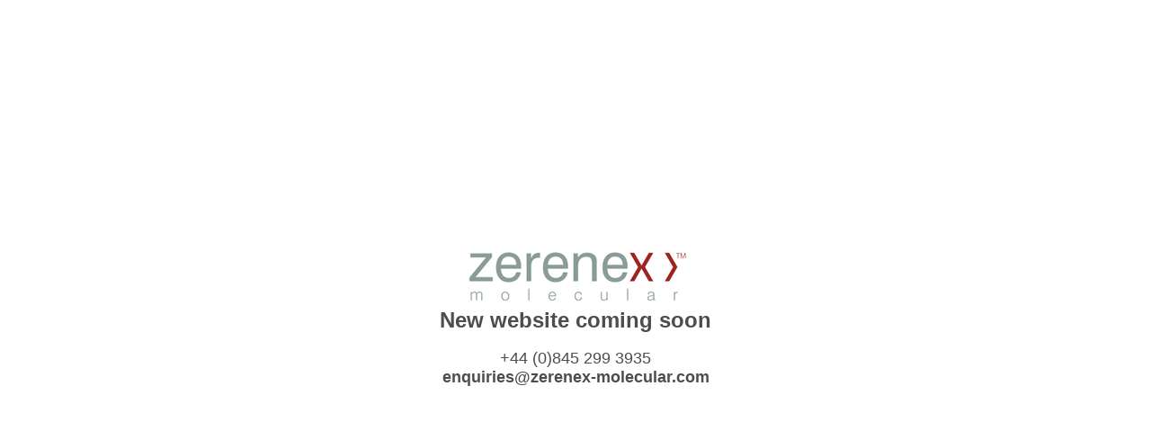

--- FILE ---
content_type: text/html
request_url: http://www.zerenex-molecular.com/
body_size: 597
content:
<!doctype html>
<html lang="en">
<head>
    <meta charset="utf-8">
    <meta name="viewport" content="width=device-width,initial-scale=1">
    <title>Zerenex Molecular</title>
    <style>
        html, body {
            height: 100%;
            margin: 0;
            padding:0px;
        }
        body {
            background: #FFFFFF;
            color: #4d4d4d;
            font-family: Arial, Helvetica, sans-serif;
            font-size: 18px;
            display: flex;
            align-items: center;
            justify-content: center;
            flex-direction: column;
            text-align: center;
        }
        a {
            color: inherit;
            text-decoration: none;
            font-weight:bold;
        }
        h1 {
            margin: 0;
            font-weight: 600;
            font-size: 1.5rem;     
        }
        @media (max-width: 600px) {
            body {
                padding: 20px;
            }
            img {
                max-width: 100%;
            }
        }
    </style>
</head>
<body>
    <img src="/logo.png" alt="Zerenex Molecular logo" class="logo">
    <h1>New website coming soon</h1>
    <p>+44 (0)845 299 3935<br><a href="mailto:enquiries@zerenex-molecular.com">enquiries@zerenex-molecular.com</a></p>
</body>
</html>